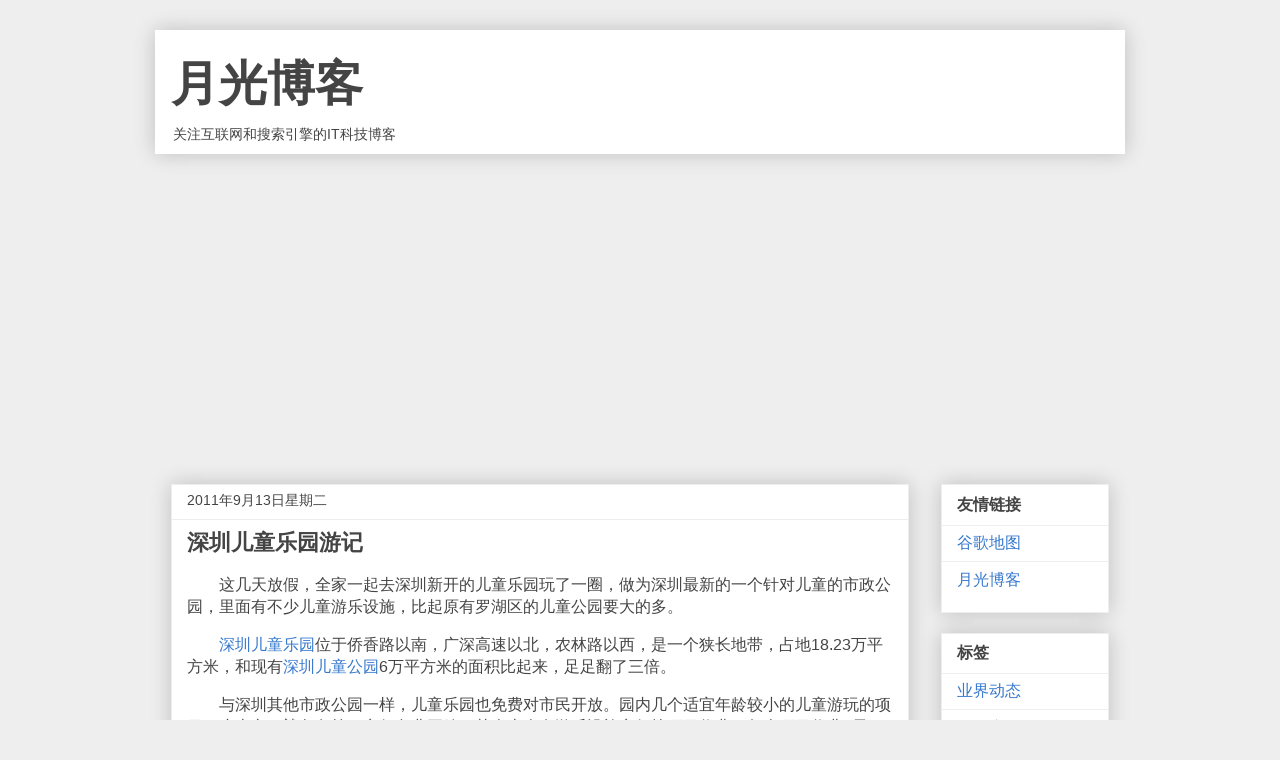

--- FILE ---
content_type: text/html; charset=utf-8
request_url: https://www.google.com/recaptcha/api2/aframe
body_size: 266
content:
<!DOCTYPE HTML><html><head><meta http-equiv="content-type" content="text/html; charset=UTF-8"></head><body><script nonce="43TAAelVD6y2sIMi4Dv-uQ">/** Anti-fraud and anti-abuse applications only. See google.com/recaptcha */ try{var clients={'sodar':'https://pagead2.googlesyndication.com/pagead/sodar?'};window.addEventListener("message",function(a){try{if(a.source===window.parent){var b=JSON.parse(a.data);var c=clients[b['id']];if(c){var d=document.createElement('img');d.src=c+b['params']+'&rc='+(localStorage.getItem("rc::a")?sessionStorage.getItem("rc::b"):"");window.document.body.appendChild(d);sessionStorage.setItem("rc::e",parseInt(sessionStorage.getItem("rc::e")||0)+1);localStorage.setItem("rc::h",'1769419468463');}}}catch(b){}});window.parent.postMessage("_grecaptcha_ready", "*");}catch(b){}</script></body></html>